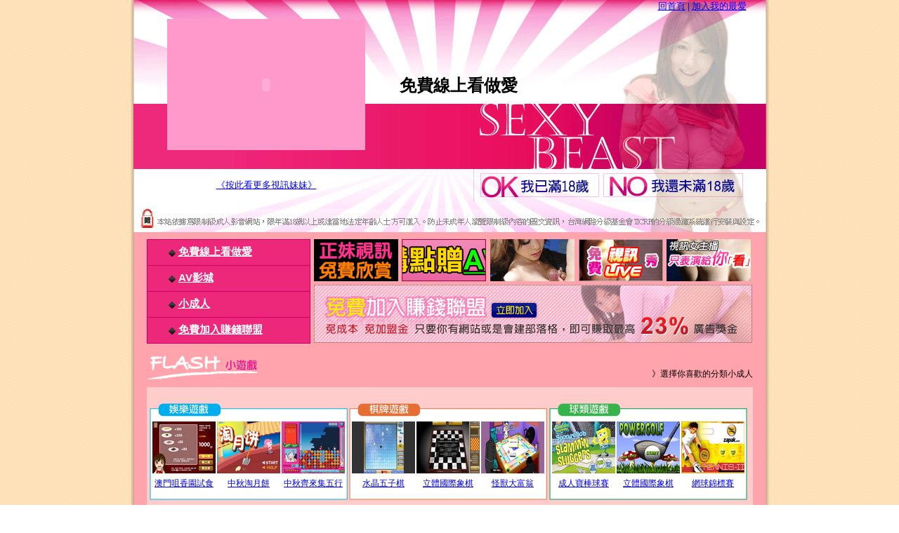

--- FILE ---
content_type: text/html; charset=utf-8
request_url: http://85cc.r526.com/index.htm
body_size: 15869
content:
<!DOCTYPE html PUBLIC "-//W3C//DTD XHTML 1.0 Transitional//EN" "http://www.w3.org/TR/xhtml1/DTD/xhtml1-transitional.dtd"><html xmlns="http://www.w3.org/1999/xhtml"><head><meta http-equiv="Content-Type" content="text/html; charset=utf-8" /><meta http-equiv="Content-Language" content="zh-tw" /><meta name="keywords" content="" ><meta name="description" content="" ><title>免費線上看做愛</title><style type="text/css"><!--img{border:0;}body {	margin-left: 0px;	margin-top: 0px;	margin-right: 0px;	margin-bottom: 0px;	background-image: url(/templates/a003/images/bg.gif);	font-family:Arial, Helvetica, sans-serif;	font-size:12px;}h1,h2 { margin:0;}a.top{	font-size:15px;	color:#ffffff;	font-weight: bold;}--></style><script type="text/javascript"><!--function MM_swapImgRestore() { //v3.0  var i,x,a=document.MM_sr; for(i=0;a&&i<a.length&&(x=a[i])&&x.oSrc;i++) x.src=x.oSrc;}function MM_preloadImages() { //v3.0  var d=document; if(d.images){ if(!d.MM_p) d.MM_p=new Array();    var i,j=d.MM_p.length,a=MM_preloadImages.arguments; for(i=0; i<a.length; i++)    if (a[i].indexOf("#")!=0){ d.MM_p[j]=new Image; d.MM_p[j++].src=a[i];}}}function MM_findObj(n, d) { //v4.01  var p,i,x;  if(!d) d=document; if((p=n.indexOf("?"))>0&&parent.frames.length) {    d=parent.frames[n.substring(p+1)].document; n=n.substring(0,p);}  if(!(x=d[n])&&d.all) x=d.all[n]; for (i=0;!x&&i<d.forms.length;i++) x=d.forms[i][n];  for(i=0;!x&&d.layers&&i<d.layers.length;i++) x=MM_findObj(n,d.layers[i].document);  if(!x && d.getElementById) x=d.getElementById(n); return x;}function MM_swapImage() { //v3.0  var i,j=0,x,a=MM_swapImage.arguments; document.MM_sr=new Array; for(i=0;i<(a.length-2);i+=3)   if ((x=MM_findObj(a[i]))!=null){document.MM_sr[j++]=x; if(!x.oSrc) x.oSrc=x.src; x.src=a[i+2];}}//--></script><script src="/templates/a003/js/AC_ActiveX.js" type="text/javascript"></script><script src="/templates/a003/js/AC_RunActiveContent.js" type="text/javascript"></script></head><body onload="MM_preloadImages('/templates/a003/images/top_bt_03.gif','/templates/a003/images/top_bt_04.gif')"><table width="909" border="0" align="center" cellpadding="0" cellspacing="0">  <tr>    <td valign="top" background="/templates/a003/images/bg2.gif"><table width="900" border="0" align="center" cellpadding="0" cellspacing="0">      <tr>        <td height="241" colspan="2" background="/templates/a003/images/top_01.gif"><table width="100%" border="0" cellspacing="0" cellpadding="0">          <tr>            <td width="42%"><div align="center">              <table width="282" border="0" cellpadding="0" cellspacing="0" bgcolor="#FF99CC">                <tr>                  <td height="187"><div align="center"><object width="280" height="185">                  <param name="movie" value="http://www.youtube.com/v/bGB-um_nKl8&hl=zh_TW&fs=1&rel=0&color1=0xcc2550&color2=0xe87a9f&autoplay=1">                  </param>                  <param name="allowFullScreen" value="true">                  </param>                  <param name="allowscriptaccess" value="always">                  </param>                  <embed src="http://www.youtube.com/v/bGB-um_nKl8&hl=zh_TW&fs=1&rel=0&color1=0xcc2550&color2=0xe87a9f&autoplay=1" type="application/x-shockwave-flash" allowscriptaccess="always" allowfullscreen="true" width="280" height="185"></embed>                </object></div></td>                </tr>              </table>            </div></td>            <td width="58%" height="241" valign="top"><table width="100%" border="0" cellspacing="0" cellpadding="0">              <tr>                <td valign="bottom"><table width="90%" border="0" align="right" cellpadding="0" cellspacing="0">                  <tr>                    <td width="94%"><div align="right"><a href="/"><font color="#0000FF" size="2">回首頁</font></a> <font color="#0000FF">|</font> <a href="javascript:window.external.AddFavorite('http://85cc.r526.com','免費線上看做愛')"><font color="#0000FF" size="2">加入我的最愛</font></a></div></td>                    <td width="6%">&nbsp;</td>                  </tr>                </table></td>              </tr>              <tr>                <td height="120" valign="bottom"><h1>免費線上看做愛</h1></td>              </tr>              <tr>                <td>&nbsp;</td>              </tr>            </table></td>          </tr>        </table></td>        </tr>      <tr>        <td width="485" background="/templates/a003/images/top_02.gif"><table width="100%" border="0" cellspacing="0" cellpadding="0">          <tr>            <td width="78%"><div align="center"><a href="chat.htm"><font color="#0000FF" size="2">《按此看更多視訊妹妹》</font></a></div></td>            <td width="22%"><a href="chat.htm"></a></td>          </tr>        </table>          <a href="#" onmouseout="MM_swapImgRestore()" onmouseover="MM_swapImage('Image3','','/templates/a003/images/top_bt_03.gif',1)"></a></td>        <td width="415"><table width="100%" border="0" cellspacing="0" cellpadding="0">          <tr>            <td width="44%"><a href="http://MEME10415.love489.com/index.phtml" onmouseout="MM_swapImgRestore()" onmouseover="MM_swapImage('Image3','','/templates/a003/images/top_bt_03.gif',1)"><img src="/templates/a003/images/top_03.gif" alt="進入" name="Image3" width="181" height="47" border="0" id="Image3" /></a></td>            <td width="50%"><a href="http://tw.yahoo.com" onmouseout="MM_swapImgRestore()" onmouseover="MM_swapImage('Image4','','/templates/a003/images/top_bt_04.gif',1)"><img src="/templates/a003/images/top_04.gif" alt="離開" name="Image4" width="208" height="47" border="0" id="Image4" /></a></td>            <td width="6%"><img src="/templates/a003/images/top_05.gif" width="27" height="47" /></td>          </tr>        </table></td>      </tr>      <tr>        <td colspan="2"><img src="/templates/a003/images/top_06.gif" width="900" height="43" /></td>        </tr>    </table></td>  </tr>  <tr>    <td height="450" valign="top" background="/templates/a003/images/bg3.gif"><table width="95%" border="0" align="center" cellpadding="0" cellspacing="0" style="margin-top:10px;" >      <tr>        <td width="28%" valign="top"><table width="233" border="0" cellpadding="1" cellspacing="1" bgcolor="#CC0066">          <tr>            <td height="34"  bgcolor="#ED287B" onmouseover="this.style.backgroundColor='#000000';" onmouseout="this.style.backgroundColor='#ED287B';" ><table width="100%" border="0" cellspacing="0" cellpadding="0">              <tr>                <td width="12%">&nbsp;</td>                <td width="88%"><img src="/templates/a003/images/icon.gif" width="12" height="12" align="absmiddle" /> <a href="chat.htm" class="top">免費線上看做愛</a></td>              </tr>            </table>              <a href="chat.htm"></a></td>          </tr>          <tr>            <td height="34" bgcolor="#ED287B" onmouseover="this.style.backgroundColor='#000000';" onmouseout="this.style.backgroundColor='#ED287B';"><table width="100%" border="0" cellspacing="0" cellpadding="0">              <tr>                <td width="12%">&nbsp;</td>                <td width="88%"><img src="/templates/a003/images/icon.gif" width="12" height="12" align="absmiddle" /> <a href="av.htm" class="top">AV影城</a></td>              </tr>            </table></td>          </tr>          <tr>            <td height="34"  bgcolor="#ED287B" onmouseover="this.style.backgroundColor='#000000';" onmouseout="this.style.backgroundColor='#ED287B';"><table width="100%" border="0" cellspacing="0" cellpadding="0">              <tr>                <td width="12%">&nbsp;</td>                <td width="88%"><img src="/templates/a003/images/icon.gif" width="12" height="12" align="absmiddle" /> <a href="chat.htm" class="top">小成人</a></td>              </tr>            </table></td>          </tr>          <tr>            <td height="34" bgcolor="#ED287B" onmouseover="this.style.backgroundColor='#000000';" onmouseout="this.style.backgroundColor='#ED287B';" ><table width="100%" border="0" cellspacing="0" cellpadding="0">              <tr>                <td width="12%">&nbsp;</td>                <td width="88%"><img src="/templates/a003/images/icon.gif" width="12" height="12" align="absmiddle" /> <a href="makemoney.htm" class="top">免費加入賺錢聯盟</a></td>              </tr>            </table></td>          </tr>        </table></td>        <td width="72%" valign="top"><table width="100%" border="0" cellspacing="0" cellpadding="0">          <tr>            <td><a href="meme104.htm"><img src="/templates/a003/images/banner_meme104.gif" width="120" height="60" hspace="2" /></a><a href="mm387.htm"><img src="/templates/a003/images/banner_mm387.gif" width="120" height="60" hspace="3" /></a><a href="av.htm"><img src="/templates/a003/images/banner_hiav.gif" width="120" height="60" hspace="3" /></a><a href="avshow.htm"><img src="/templates/a003/images/banner_avshow.gif" width="120" height="60" hspace="3" /></a><a href="demo.htm"><img src="/templates/a003/images/banner_noname.gif" width="120" height="60" hspace="2" /></a></td>          </tr>          <tr>            <td><a href="http://www.x723.info/?PUT=aweb_reg&amp;s=2"><img src="/templates/a003/images/barner.gif" width="627" height="85" vspace="3" /></a></td>          </tr>        </table></td>      </tr>      <tr>        <td colspan="2"><table width="100%" border="0" cellspacing="0" cellpadding="0">          <tr>            <td width="100%"><table width="100%" border="0" cellspacing="0" cellpadding="0" style="margin-top:10px;">              <tr>                <td width="80%"><img src="/templates/a003/images/title.gif" width="158" height="40" /></td>                <td width="20%" valign="bottom"><div align="right">》選擇你喜歡的分類小成人</div></td>              </tr>            </table>              <table width="100%" border="0" cellspacing="0" cellpadding="0" style="margin-top:10px;">                <tr>                  <td height="180" bgcolor="#FFCCCC"><table width="99%" border="0" align="center" cellpadding="0" cellspacing="0">                    <tr>                      <td width="290"><table width="282" border="0" cellspacing="0" cellpadding="0" style="margin-top:5px;">                          <tr>                            <td><img src="/templates/a003/images/game2_01.gif" width="282" height="21" /></td>                          </tr>                          <tr>                            <td background="/templates/a003/images/game2_02.gif"><table width="98%" border="0" align="center" cellpadding="0" cellspacing="0" style="margin-top:5px;">                                <tr>                                  <td width="34%"><img src="/templates/a003/images/game-img01.jpg" width="90" height="74" hspace="1" /></td>                                  <td width="9%"><img src="/templates/a003/images/game-img01-1.jpg" width="90" height="74" hspace="1" /></td>                                  <td width="57%"><img src="/templates/a003/images/game-img01-2.jpg" width="90" height="74" hspace="1" /></td>                                </tr>                                <tr>                                  <td height="30"><div align="center"><a href="game01.htm">澳門咀香園試食</a></div></td>                                  <td><div align="center"><a href="game01-1.htm">中秋淘月餅</a></div></td>                                  <td><div align="center"><a href="game01-2.htm">中秋齊來集五行</a></div></td>                                </tr>                            </table></td>                          </tr>                          <tr>                            <td height="8"><img src="/templates/a003/images/game2_04.gif" width="282" height="8" /></td>                          </tr>                      </table></td>                      <td width="290"><table width="282" border="0" cellspacing="0" cellpadding="0" style="margin-top:5px;">                          <tr>                            <td><img src="/templates/a003/images/game_01.gif" width="282" height="21" /></td>                          </tr>                          <tr>                            <td background="/templates/a003/images/game_02.gif"><table width="98%" border="0" align="center" cellpadding="0" cellspacing="0" style="margin-top:5px;">                              <tr>                                <td width="34%"><img src="/templates/a003/images/game-img02.jpg" width="90" height="74" hspace="1" /></td>                                <td width="9%"><img src="/templates/a003/images/game-img02-1.jpg" width="90" height="74" hspace="1" /></td>                                <td width="57%"><img src="/templates/a003/images/game-img02-2.jpg" width="90" height="74" hspace="1" /></td>                              </tr>                              <tr>                                <td height="30"><div align="center"><a href="game02.htm"> 水晶五子棋</a></div></td>                                <td><div align="center"><a href="game02-1.htm">立體國際象棋<br />                                </a></div></td>                                <td><div align="center"><a href="game02-2.htm">怪獸大富翁<br />                                </a></div></td>                              </tr>                            </table></td>                          </tr>                          <tr>                            <td><img src="/templates/a003/images/game_04.gif" width="282" height="8" /></td>                          </tr>                      </table></td>                      <td width="290"><table width="282" border="0" cellspacing="0" cellpadding="0" style="margin-top:5px;">                          <tr>                            <td><img src="/templates/a003/images/game3_01.gif" width="282" height="21" /></td>                          </tr>                          <tr>                            <td background="/templates/a003/images/game3_02.gif"><table width="98%" border="0" align="center" cellpadding="0" cellspacing="0" style="margin-top:5px;">                              <tr>                                <td width="34%"><img src="/templates/a003/images/game-img03.jpg" width="90" height="74" hspace="1" /></td>                                <td width="9%"><img src="/templates/a003/images/game-img03-1.jpg" width="90" height="74" hspace="1" /></td>                                <td width="57%"><img src="/templates/a003/images/game-img03-2.jpg" width="90" height="74" hspace="1" /></td>                              </tr>                              <tr>                                <td height="30"><div align="center"><a href="game03.htm"> 成人寶棒球賽</a></div></td>                                <td><div align="center"><a href="game03-1.htm">立體國際象棋</a></div></td>                                <td><div align="center"><a href="game03-2.htm">網球錦標賽 <br />                                </a></div></td>                              </tr>                            </table></td>                          </tr>                          <tr>                            <td><img src="/templates/a003/images/game3_04.gif" width="282" height="8" /></td>                          </tr>                      </table></td>                    </tr>                  </table></td>                </tr>              </table></td>          </tr>        </table></td>      </tr>    </table><div align=center> </div>      <table width="99%" border="0" align="center" cellpadding="0" cellspacing="0" style="margin-top:30px;">        <tr>          <td height="30" bgcolor="#FFFFFF"><div align="center"><font color="#666666">繽紛歡樂城 © 2010  Taiwan. All Rights Reserved. </font></div></td>        </tr>      </table></td>  </tr></table></body></html>